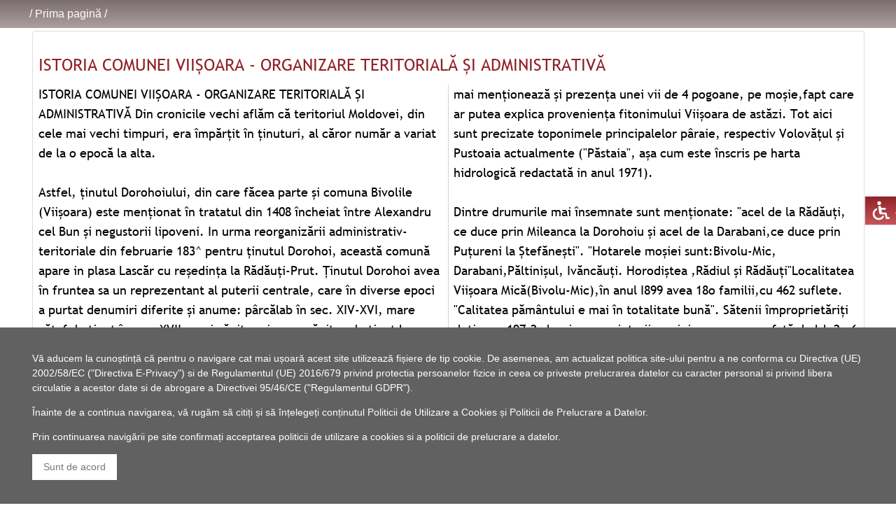

--- FILE ---
content_type: text/html; charset=utf-8
request_url: https://www.comuna-viisoara-botosani.ro/ari2_92-istoria_comunei_viioara_organizare_teritoriala_i_administrativa.html
body_size: 7014
content:



<!DOCTYPE html><html> <head>

        <title>ISTORIA COMUNEI VIIŞOARA - ORGANIZARE TERITORIALĂ ŞI ADMINISTRATIVĂ</title>
                <META NAME="viewport" content="width=device-width, initial-scale=1.0">
        <META NAME="revisit-after"  CONTENT ="1 days">
        <META http-equiv="Content-Type" CONTENT ="text/html; charset=UTF-8">
        <META http-equiv="Content-Language" CONTENT ="ro">
        <META NAME="description"    CONTENT ="">
        <META NAME="keywords"    CONTENT ="">
        <META NAME="language"       CONTENT ="ro">
        <META NAME="robots"         CONTENT ="all">
        <META NAME="Distribution"   CONTENT ="Global">
        <META NAME="Rating"         CONTENT ="General">
        <META NAME="author"         CONTENT ="Pancarpatica Invest">
        <META NAME="copyright"      CONTENT ="Pancarpatica Invest">
        <META NAME="rating"         CONTENT = "News">
        <META http-equiv="imagetoolbar" CONTENT = "yes">
        <META http-equiv="Pragma" CONTENT="no-cache">
        <META http-equiv="Expires" CONTENT="-1">
        <META charset="utf-8">


        <link rel="stylesheet" href="css/style.css">


        <link rel="stylesheet" href="css/style_colors.css">
        <link rel="stylesheet" href="css/style_fonts.css">
        <link rel="stylesheet" href="css/ari_clase_diverse.css">
        <style> html{font-size:16px;} </style><style> html{  -webkit-filter: grayscale(0); -moz-filter: grayscale(0); -ms-filter: grayscale(0); filter: grayscale(0); !important} </style><style> html{ a:link {text-decoration: none;} !important} </style><link rel="shortcut icon" href="imagini/site/favicon.ico" type="image/x-icon"></head> <body align="center"><div style="width:100%; position:fixed; bottom:0px; z-index: 5;"><div class="ari-container ari-padding-0 ari-dark-grey ari-medium" style="width:100%"><div class="ari-content ari-container" style="margin: 0px; margin:auto; padding:0px">        <script type="text/javascript">
        <!--
            function inchidere_mesaj(){
                var secunde=11000;
                var d = new Date();
                d.setTime(d.getTime() + (secunde*1000));
                var expires = "expires="+ d.toUTCString();
                document.cookie = "afisare=0;" + expires + ";path=/";           
           }
        -->
        </script>


        <div class="ari-panel ari-left-align ari-small">
             <p>Vă aducem la cunoștință că pentru o navigare cat mai ușoară acest site utilizează fișiere de tip cookie. De asemenea, am actualizat politica site-ului pentru a ne conforma cu Directiva (UE) 2002/58/EC ("Directiva E-Privacy") si de Regulamentul (UE) 2016/679 privind protectia persoanelor fizice in ceea ce priveste prelucrarea datelor cu caracter personal si privind libera circulatie a acestor date si de abrogare a Directivei 95/46/CE ("Regulamentul GDPR").</p>
             <p>Înainte de a continua navigarea, vă rugăm să citiți și să înțelegeți conținutul <a href="ari_politica_cookies.php">Politicii de Utilizare a Cookies</a> și <a href="ari_politica_gdpr.php">Politicii de Prelucrare a Datelor</a>.</p>
             <p>Prin continuarea navigării pe site confirmați acceptarea politicii de utilizare a cookies si a politicii de prelucrare a datelor.</p>
             <p><a href="" class="ari-button ari-small ari-ripple ari-text-gray ari-white" onclick="inchidere_mesaj()">Sunt de acord</a></p>
        </div></div></div></div>        <style>
            @media screen and (min-width:250px){
                #accesibilitate div {
                    position: fixed; 
                    top:20em; 
                    right: -8rem;
                    z-index: 22; 
                    transition: 0.3s;
                    cursor: pointer;
                    font-family:Arial,sans-serif;
                    width: 10.7rem;
                }
            }


            @media screen and (min-width:401px){
                #accesibilitate div {
                    position: fixed; 
                    top:20em; 
                    right: -7.8rem;
                    z-index: 22; 
                    transition: 0.3s;
                    cursor: pointer;
                    font-family:Arial,sans-serif;
                    width: 10.6rem;
                }
            }
            @media screen and (min-width:601px){
                #accesibilitate div {
                    position: fixed; 
                    top:20em; 
                    right: -7.8rem;
                    z-index: 22; 
                    transition: 0.3s;
                    cursor: pointer;
                    font-family:Arial,sans-serif;
                    width: 10.6rem;
                }
            }
            @media screen and (min-width:769px){
                #accesibilitate div {
                    position: fixed; 
                    top:20em; 
                    right: -7.7rem;
                    z-index: 22; 
                    transition: 0.3s;
                    cursor: pointer;
                    font-family:Arial,sans-serif;
                    width: 10.5rem;
                }
            }
            @media screen and (min-width:993px){
                #accesibilitate div {
                    position: fixed; 
                    top:20em; 
                    right: -7.7rem;
                    z-index: 22; 
                    transition: 0.3s;
                    cursor: pointer;
                    font-family:Arial,sans-serif;
                    width: 10.5rem;
                }
            }
            @media screen and (min-width:1201px){
                #accesibilitate div {
                    position: fixed; 
                    top:20em; 
                    right: -7.6rem;
                    z-index: 22; 
                    transition: 0.3s;
                    cursor: pointer;
                    font-family:Arial,sans-serif;
                    width: 10.4rem;
                }
            }
            @media screen and (min-width:1401px){
                #accesibilitate div {
                    position: fixed; 
                    top:20em; 
                    right: -9.2rem;
                    z-index: 22; 
                    transition: 0.3s;
                    cursor: pointer;
                    font-family:Arial,sans-serif;
                    width: 12rem;
                }
            }


        #accesibilitate div:hover {
            right: 0.3rem;
            font-family:Arial,sans-serif;
        }


        </style>
        <div id="accesibilitate" class="ari-block"><div class="ari-btn ari-left-align ari-right ari-ripple ari-padding-small ari-small ari-border-tiny ari-gradient-culoare-baza-grad-lin-vert ari-text-white" onclick="document.getElementById('modal_accesibilitate').style.display='block'"><img src="imagini/site/accesibilitate.svg" style="height:2rem;" id="accesibilitate1"><span class="ari-medium" id="accesibilitate11"> Accesibilitate </span></div></div><div id="modal_accesibilitate" class="ari-modal"><div class="ari-modal-content ari-card-4 ari-gradient-culoare-baza-grad-lin-vert ari-text-white"><header class="ari-container ari-padding-large ari-center"><span onclick="document.getElementById('modal_accesibilitate').style.display='none'" class="ari-button ari-xlarge ari-display-topright">&times;</span><span class="ari-xxlarge"><p>Accesibilitate</p></span></header><div class="ari-container ari-padding ari-center"><div  class="ari-panel ari-left-align ari-xlarge">Setare mărime fonturi</div><div class="tooltip" onclick="setCookie('setare_marime_font', 0, 365)"><a href="index.php"><div  class="ari-panel ari-left-align ari-medium"><img src="imagini/site/marime_font_mica.svg" style="height: 2rem; border: 0px; vertical-align: middle"><span> Font mic </span></div></a></div><div class="tooltip" onclick="setCookie('setare_marime_font', 1, 365)"><a href="index.php"><div  class="ari-panel ari-left-align ari-medium"><img src="imagini/site/marime_font_medie.svg" style="height: 2rem; border: 0px; vertical-align: middle"><span> Font normal </span></div></a></div><div class="tooltip" onclick="setCookie('setare_marime_font', 2, 365)"><a href="index.php"><div  class="ari-panel ari-left-align ari-medium"><img src="imagini/site/marime_font_mare.svg" style="height: 2rem; border: 0px; vertical-align: middle"><span> Font mare </span></div></a></div><div class="tooltip" onclick="setCookie('setare_alb_negru', 1, 365)"><a href="index.php"><div  class="ari-panel ari-left-align ari-medium"><img src="imagini/site/alb_negru.svg" style="height: 2rem; border: 0px; vertical-align: middle"><span> Alb - negru </span></div></a></div><div class="tooltip" onclick="setCookie('setare_inversare_culori', 1, 365)"><a href="index.php"><div  class="ari-panel ari-left-align ari-medium"><img src="imagini/site/inversare_culori.svg" style="height: 2rem; border: 0px; vertical-align: middle"><span> Inversează culorile </span></div></a></div><div class="tooltip" onclick="setCookie('setare_subliniere_linkuri', 1, 365)"><a href="index.php"><div  class="ari-panel ari-left-align ari-medium"><img src="imagini/site/font_subliniat.svg" style="height: 2rem; border: 0px; vertical-align: middle"><span> Subliniere linkuri </span></div></a></div><div class="tooltip" onclick="resetareAccesibilitate()"><a href="index.php"><div  class="ari-panel ari-left-align ari-medium"><img src="imagini/site/reset.svg" style="height: 2rem; border: 0px; vertical-align: middle"><span> Resetare </span></div></a></div>        <script>
            function setCookie(cname,cvalue,exdays) {
                var d=new Date();
                d.setTime(d.getTime()+(exdays*24*60*60*1000));
                var expires="expires="+ d.toUTCString();
                document.cookie = cname + "=" + cvalue + ";" + expires + ";path=/";
            }


            function resetareAccesibilitate() {
               setCookie("setare_marime_font", 1, 365);
               setCookie("setare_alb_negru", 0, 365);
               setCookie("setare_inversare_culori", 0, 365);
               setCookie("setare_subliniere_linkuri", 0, 365);
            }
        </script>
        </div><footer class="ari-container"><p></p></footer></div></div>        <script>
            let latime_ecran1 = screen.width;


            if(latime_ecran1>992 && latime_ecran1<=1400){
                document.getElementById("accesibilitate1").style.height = "2rem";
                var element_accesibilitate = document.getElementById("accesibilitate11");
                element_accesibilitate.classList.remove("ari-large");
                element_accesibilitate.classList.add("ari-small");
            }


            if(latime_ecran1>1400){
                document.getElementById("accesibilitate1").style.height = "2rem";
                var element_accesibilitate = document.getElementById("accesibilitate11");
                element_accesibilitate.classList.remove("ari-large");
                element_accesibilitate.style.fontSize="16px";
            }



        </script>


<button onclick="topFunction()" id="buttonTop" class="ari-btn ari-red ari-left-align ari-right ari-ripple ari-padding-small ari-medium ari-border-tiny ari-gradient-culoare-baza-grad-lin-vert ari-text-white" title="Prima linie"><img src="imagini/site/up.svg" style="width:1.5rem"></button><button onclick="bottomFunction()" id="buttonBottom" class="ari-btn ari-red ari-left-align ari-right ari-ripple ari-padding-small ari-medium ari-border-tiny ari-gradient-culoare-baza-grad-lin-vert ari-text-white" title="Ultima linie"><img src="imagini/site/down.svg" style="width:1.5rem"></button><div class="ari-block" style="padding-top:0px; padding-bottom:0.5rem;"><div style="margin:0px; padding:0px; min-height:50rem;"><section style="position: sticky; top:0; z-index:20;"><div class="ari-block ari-gradient-culoare-baza-grad-lin-vert" style="padding-top:0; padding-bottom:0;"><div class="ari-block ari-gradient-culoare-complementara-grad-lin-vert ari-text-white" ><div class="ari-block ari-content ari-medium ari-gradient-culoare-complementara-grad-lin-vert ari-text-white"><div class="ari-left-align ari-gradient-culoare-complementara-grad-lin-vert ari-text-white" style="width:100%; padding-left:0.3rem;  padding-top:0.5rem; padding-bottom:0.5rem;"> / <a href="index.html">Prima pagină</a> / </div></div></div></div></section><div class="ari-content ari-container"><div class="ari-container ari-sans-serif ari-left-align ari-large ari-border-tiny ari-round  ari-white ari-round" style="padding-left:0px; padding-right:0px; padding-top:1rem; padding-bottom:1rem;"><div class="ari-container"><h1 class="ari-xxlarge ari_font_titlu ari-white ari-culoare-baza-text" style="word-wrap: break-word;">ISTORIA COMUNEI VIIŞOARA - ORGANIZARE TERITORIALĂ ŞI ADMINISTRATIVĂ</h1>
            <style>
            .animatie{animation:fading 10s infinite}@keyframes fading{0%{opacity:0}50%{opacity:1}100%{opacity:1}}
            .imagineGalerie {display:none;}
            .imagine_h_lista_continut_integral:hover{opacity:0.7}
            .imagine_v_lista_continut_integral:hover{opacity:0.7}
            </style>
        <div class="ari-block"><div class="ari-newspaper"><p class="ari-sans-serif ari-large ari_font_continut ari-white" id="galerie_foto21350" style="word-wrap: break-word; display:inline">ISTORIA COMUNEI VIIŞOARA - ORGANIZARE TERITORIALĂ ŞI ADMINISTRATIVĂ Din cronicile vechi aflăm că teritoriul Moldovei, din cele mai vechi timpuri, era împărţit în ţinuturi, al căror număr a variat de la o epocă la alta.<br><br>Astfel, ţinutul Dorohoiului, din care făcea parte și comuna Bivolile (Viișoara) este menţionat în tratatul din 1408 încheiat între Alexandru cel Bun și negustorii lipoveni. In urma reorganizării administrativ-teritoriale din februarie 183^ pentru ţinutul Dorohoi, această comună apare in plasa Lascăr cu reședinţa la Rădăuţi-Prut. Ţinutul Dorohoi avea în fruntea sa un reprezentant al puterii centrale, care în diverse epoci a purtat denumiri diferite și anume: pârcălab în sec. XIV-XVI, mare vătaf de ţinut în sec. XVII, apoi căpitan și mare căpitan de ţinut la începutul sec .XVIII, ispravnic de ţinut in timpul aplicării Regulamentului Organic și apoi vel căpitan.<br><br>După organizarea administrativă din timpul lui AI .I. Cuza, ţinutul Dorohoi a fost denumit judeţ, având in fruntea sa un prefect. Stema judeţului Dorohoi era reprezentată printr-un rac, simbolizând bogăţia bălţilor și heleșteielor. Marele Dicţionar Geografic editat în anul 1899, menţionează localităţile Bivolu-Mare, care mai era denumită și Bivolul- Lăţescului, precum și Bivolu-Mic, cunoscută sub denumirile de Lipan și Spinoasa, ambele făcând parte din comuna Bivolile, plasa Prutul-de-jos, judeţul Dorohoi. In această monumentală lucrare geografică nu este menţionat satul Cuza Vodă. In anul 1899, localitatea Viișoara Mare (Bivolu-Mare) avea o populaţie "de 200 familii și 800 suflete".<br><br>Așezările sătenilor "sunt mai mult bune: unele au livezi, altele grădini". Biserica cu hramul Sf. Mihail și Gavril era deservită de un preot, doi cântăreţi și un pălămar, era mică, construită din lemn și tencuită, fără a se ști de cine și când a fost făcută."Scoală, cu un învăţător și 32 elevi, are un local bun făcut de comună". "Calitatea pământului este mai în total bună".<br><br>Sătenii împroprietăriţi aveau o suprafaţă de 597,75 ha, iar proprietarii de moșii deţineau 2.846,25 ha. Pe întreaga moșie existau 7 iazuri, dintre care, cel mai mare era iazul iui Boldur, cu o suprafaţă de 8,63 ha,"cu pești frumoși și raci buni". Marele Dicţionar Geografic din 1899 mai menţionează și prezenţa unei vii de 4 pogoane, pe moșie,fapt care ar putea explica provenienţa fitonimului Viișoara de astăzi. Tot aici sunt precizate toponimele principalelor pâraie, respectiv Volovăţul și Pustoaia actualmente ("Păstaia", așa cum este înscris pe harta hidrologică redactată in anul 1971).<br><br>Dintre drumurile mai însemnate sunt menţionate: "acel de la Rădăuţi, ce duce prin Mileanca la Dorohoiu și acel de la Darabani,ce duce prin Puţureni la Ștefănești". "Hotarele moșiei sunt:Bivolu-Mic, Darabani,Păltinișul, Ivăncăuţi. Horodiștea ,Rădiul și Rădăuţi"Localitatea Viișoara Mică(Bivolu-Mic),în anul I899 avea 18o familii,cu 462 suflete. "Calitatea pământului e mai în totalitate bună". Sătenii împroprietăriţi deţineau 197,2&gt; ha, iar proprietarii moșiei aveau o suprafaţă de l.lo2,&gt;6 ha. Mai este menţionat un iaz de mică întindere și principalele pâraie, Volovăţul și Pustoaia. Principalele drumuri menţionate în această însemnată lucrare sunt:" acel de la Mioreni la Mileanca și acel de la Bivolu-Mare la Coţușca". "hotarele Bivolu-Mare,Coţușca și Mioreni".<br><br>In urma reformei administrative din anul 195o, când ia fiinţă regiunea Botoșani, comuna Viișoara a fost subordonată raionului Dorohoi. La reorganizarea administrativă din anul 1968, când se constituie actualul judeţ Botoșani, cununa Viișoara a fost subordonată acestuia. Mărimea, medie a satelor componente ale comunei Viișoara, de aproximativ 1350 locuitori, este comparabilă cu cea a localităţilor din raza judeţului Botoșani, de 1346 locuitori și evident mai mare decât cea pe ţară, de circa 900. Toate satele componente ale comunei au un caracter agricol, celelalte activităţi fiind nesemnificative. Dacă în trecut casele erau construite din nuiele împletite și lipite cu lut amestecat cu paie, în prezent ele sunt structurate în mod preponderent pe cărămida arsă sau uscată la soare și, uneori, dispuse pe două nivele. In urma elaborării studiului de sistematizare teritorială din anul 1971,în scopul extinderii suprafeţelor cultivate, s-a preconizat dezafectarea treptată a localităţii Cuza Vodă, intenţie care n-a mai putut fi materializată.<br><br>Reședinţa de comună prezintă un centru civic deja conturat prin clădirile primăriei,școlii,magazinelor etc.,dar modernizarea localităţii decurge încă lent. In privinţa realizării sistemului de alimentare cu apă sunt necesare încă eforturi susţinute pentru optimizarea celui actual.</p></div></div><div class="ari-container ari-center" style="width:100%;"><span class="galerie-foto1350 ari-button ari-text-grey ari-padding-0 ari-margin-right-tiny" onclick="currentDiv1350(1)" style="cursor:pointer; font-size:0.8rem;">◉</span><span class="galerie-foto1350 ari-button ari-text-grey ari-padding-0 ari-margin-right-tiny" onclick="currentDiv1350(2)" style="cursor:pointer; font-size:0.8rem;">◉</span><span class="galerie-foto1350 ari-button ari-text-grey ari-padding-0 ari-margin-right-tiny" onclick="currentDiv1350(3)" style="cursor:pointer; font-size:0.8rem;">◉</span><span class="galerie-foto1350 ari-button ari-text-grey ari-padding-0 ari-margin-right-tiny" onclick="currentDiv1350(4)" style="cursor:pointer; font-size:0.8rem;">◉</span></div><div class="ari-block"><div class="ari-container ari-section" style="width:10%; float:left; margin:auto"><button class="ari-button ari-gradient-culoare-fundal-imagine ari-left ari-xlarge ari-padding-small" style="width:2rem;" onclick="plusDivs1350(-1)">❮</button></div><div class="ari-center ari-container ari-section" style="width:80%; float:left;"><div class="ari-block ari-center ari-padding-large imagineGalerie1350"><img src="ari_afisare_imagine.php?image=106"  class="ari-border-tiny ari-culoare-bordura-fundal-imagine ari-gradient-culoare-fundal-imagine ari-round-small ari-image ari-padding-small ari-margin-0 ari-center" style="height:25rem; cursor:pointer; object-fit: cover; object-position: 50% 25%;" alt="Bivol, 1906 - Nunta lui Haralamb Gradinaru" onclick="document.getElementById('imagine_mare01350').style.display='block'"><div id="imagine_mare01350" class="ari-modal" style="z-index:22" onclick="document.getElementById('imagine_mare01350').style.display='none'"><div class="ari-modal-content ari-card-4 ari-medium ari-center ari-padding" style="width: 80vw;"><img src="ari_afisare_imagine.php?image=106" class="ari-border-tiny ari-culoare-bordura-fundal-imagine ari-gradient-culoare-fundal-imagine" style="max-width: 100%;" alt="Bivol, 1906 - Nunta lui Haralamb Gradinaru"></div></div><div class="ari-container ari-medium ari-padding ari-left-align ari_font_descriere_imagine">Bivol, 1906 - Nunta lui Haralamb Gradinaru</div></div><div class="ari-block ari-center ari-padding-large imagineGalerie1350"><img src="ari_afisare_imagine.php?image=135"  class="ari-border-tiny ari-culoare-bordura-fundal-imagine ari-gradient-culoare-fundal-imagine ari-round-small ari-image ari-padding-small ari-margin-0 ari-center" style="height:25rem; cursor:pointer; object-fit: cover; object-position: 50% 25%;" alt="Bivo, 1906 - La desfacat porumb" onclick="document.getElementById('imagine_mare11350').style.display='block'"><div id="imagine_mare11350" class="ari-modal" style="z-index:22" onclick="document.getElementById('imagine_mare11350').style.display='none'"><div class="ari-modal-content ari-card-4 ari-medium ari-center ari-padding" style="width: 80vw;"><img src="ari_afisare_imagine.php?image=135" class="ari-border-tiny ari-culoare-bordura-fundal-imagine ari-gradient-culoare-fundal-imagine" style="max-width: 100%;" alt="Bivo, 1906 - La desfacat porumb"></div></div><div class="ari-container ari-medium ari-padding ari-left-align ari_font_descriere_imagine">Bivo, 1906 - La desfacat porumb</div></div><div class="ari-block ari-center ari-padding-large imagineGalerie1350"><img src="ari_afisare_imagine.php?image=164"  class="ari-border-tiny ari-culoare-bordura-fundal-imagine ari-gradient-culoare-fundal-imagine ari-round-small ari-image ari-padding-small ari-margin-0 ari-center" style="height:25rem; cursor:pointer; object-fit: cover; object-position: 50% 25%;" alt="Bivol, 1906 - La cosere" onclick="document.getElementById('imagine_mare21350').style.display='block'"><div id="imagine_mare21350" class="ari-modal" style="z-index:22" onclick="document.getElementById('imagine_mare21350').style.display='none'"><div class="ari-modal-content ari-card-4 ari-medium ari-center ari-padding" style="width: 80vw;"><img src="ari_afisare_imagine.php?image=164" class="ari-border-tiny ari-culoare-bordura-fundal-imagine ari-gradient-culoare-fundal-imagine" style="max-width: 100%;" alt="Bivol, 1906 - La cosere"></div></div><div class="ari-container ari-medium ari-padding ari-left-align ari_font_descriere_imagine">Bivol, 1906 - La cosere</div></div><div class="ari-block ari-center ari-padding-large imagineGalerie1350"><img src="ari_afisare_imagine.php?image=193"  class="ari-border-tiny ari-culoare-bordura-fundal-imagine ari-gradient-culoare-fundal-imagine ari-round-small ari-image ari-padding-small ari-margin-0 ari-center" style="height:25rem; cursor:pointer; object-fit: cover; object-position: 50% 25%;" alt="Bivol, 1906 - La semanat" onclick="document.getElementById('imagine_mare31350').style.display='block'"><div id="imagine_mare31350" class="ari-modal" style="z-index:22" onclick="document.getElementById('imagine_mare31350').style.display='none'"><div class="ari-modal-content ari-card-4 ari-medium ari-center ari-padding" style="width: 80vw;"><img src="ari_afisare_imagine.php?image=193" class="ari-border-tiny ari-culoare-bordura-fundal-imagine ari-gradient-culoare-fundal-imagine" style="max-width: 100%;" alt="Bivol, 1906 - La semanat"></div></div><div class="ari-container ari-medium ari-padding ari-left-align ari_font_descriere_imagine">Bivol, 1906 - La semanat</div></div></div><div class="ari-center ari-container ari-section" style="width:10%; float:left; margin:auto"><button class="ari-button ari-gradient-culoare-fundal-imagine ari-right ari-xlarge ari-padding-small" style="width:2rem;" onclick="plusDivs1350(1)">❯</button></div></div><div class="ari-container ari-margin-top-0 ari-margin-bottom-0 ari-right-align" style="width:100%; height:4rem;"><iframe src="ari_afisare_parametri_iframe_continut_integral.php?u=36&v=351&x=62&y=385&z=1097&w=32&c1=102&c2=146&c3=79&c4=60&q=1350" style="float:left; width:100%; height:100%; border-style:none;"></iframe></div></div><script>
                 var slideIndex = 1;
                 showDivs1350(slideIndex);

                 function plusDivs1350(n) {
                     showDivs1350(slideIndex += n);
                 }

                 function currentDiv1350(n) {
                     showDivs1350(slideIndex = n);
                 }

                 function showDivs1350(n) {
                     var i;
                     var x = document.getElementsByClassName("imagineGalerie1350");
                     var dots = document.getElementsByClassName("galerie-foto1350");
                     if (n > x.length) {slideIndex = 1}
                     if (n < 1) {slideIndex = x.length}
                     for (i = 0; i < x.length; i++) {
                         x[i].style.display = "none";  
                     }

                     for (i = 0; i < dots.length; i++) {
                         dots[i].className = dots[i].className.replace(" ari-gradient-culoare-fundal-imagine", "");
                     }
                     x[slideIndex-1].style.display = "block";  
                     dots[slideIndex-1].className += " ari-gradient-culoare-fundal-imagine";
                }
            </script></div></div></div></div><div class="ari-block ari-gradient-culoare-baza-grad-lin-vert ari-text-white" style="padding-top:0.5rem; padding-bottom:0.5rem;"><div class="ari-container "><div class="ari-content"><div class="ari-row " style="display:flex; flex-wrap: wrap;"><div class="ari-container ari-quarter ari-margin-0 ari-padding-0" style="min-width:240px;"><!-- --><div class="ari-container ari-sans-serif ari-left-align ari-large " style="padding-left:0px; padding-right:0px; padding-top:1rem; padding-bottom:1rem;"><div class="ari-container ari-medium ari-sans-serif ari-font-continut"><div class="ari-block"><strong>Denumire</strong>: Comuna Viișoara</div><div class="ari-block"><strong>Cod SIRUTA</strong>: 39658</div><div class="ari-block"><strong>Cod poștal</strong>: 717455</div><div class="ari-block"><strong>Localitate</strong>: Viișoara</div><div class="ari-block"><strong>Județ</strong>: Botoșani</div><div class="ari-block"><strong>Telefon</strong>: 0231 549.910</div><div class="ari-block"><strong>Email</strong>: primariaviisoara_bt@yahoo.com</div><div class="ari-block"><strong>Web</strong>: www.comuna-viisoara-botosani.ro</div></div></div><!-- --></div><div class="ari-container ari-quarter ari-margin-0 ari-padding-0" style="min-width:240px;"><!-- --><!-- --></div><div class="ari-container ari-quarter ari-margin-0 ari-padding-0" style="min-width:240px;"><!-- --><!-- --></div><div class="ari-container ari-quarter ari-margin-0 ari-padding-0" style="min-width:240px;"><!-- --><!-- --></div></div></div></div><div class="ari-container "><div class="ari-content"><div class="ari-row "><div class="ari-container ari-margin-0 ari-padding-0"><!-- --><div class="ari-container ari-sans-serif ari-left-align ari-large " style="padding-left:0px; padding-right:0px; padding-top:1rem; padding-bottom:1rem;"><div class="ari-container"><hr class="ari-border-orange" style="border-style:solid; height:1px; vertical-align:middle; width:100%"></div></div><!-- --></div></div></div></div><div class="ari-container "><div class="ari-content"><div class="ari-row "><div class="ari-container ari-margin-0 ari-padding-0"><!-- --><div class="ari-container ari-sans-serif ari-left-align ari-large " style="padding-left:0px; padding-right:0px; padding-top:1rem; padding-bottom:1rem;"><div class="ari-container ari-bar container_footer_bara_butoane_imagine "><a href="https://european-union.europa.eu/index_ro" class="ari-button ari-bar-item "><img src="ari_afisare_imagine_mica.php?image=48" class="ari-border-tiny ari-culoare-bordura-fundal-imagine ari-gradient-culoare-fundal-imagine" style="height:5rem; object-fit: cover; object-position: 50% 25%;"></a><a href="https://www.gov.ro/" class="ari-button ari-bar-item "><img src="ari_afisare_imagine_mica.php?image=77" class="ari-border-tiny ari-culoare-bordura-fundal-imagine ari-gradient-culoare-fundal-imagine" style="height:5rem; object-fit: cover; object-position: 50% 25%;"></a><a href="https://www.fonduri-ue.ro/" class="ari-button ari-bar-item "><img src="ari_afisare_imagine_mica.php?image=106" class="ari-border-tiny ari-culoare-bordura-fundal-imagine ari-gradient-culoare-fundal-imagine" style="height:5rem; object-fit: cover; object-position: 50% 25%;"></a><a href="https://www.sts.ro/ro/despre-112" class="ari-button ari-bar-item "><img src="ari_afisare_imagine_mica.php?image=135" class="ari-border-tiny ari-culoare-bordura-fundal-imagine ari-gradient-culoare-fundal-imagine" style="height:5rem; object-fit: cover; object-position: 50% 25%;"></a></div></div><!-- --></div></div></div></div><div class="ari-container "><div class="ari-content"><div class="ari-row "><div class="ari-container ari-margin-0 ari-padding-0"><!-- --><div class="ari-container ari-sans-serif ari-left-align ari-large " style="padding-left:0px; padding-right:0px; padding-top:1rem; padding-bottom:1rem;"><div class="ari-container"><hr class="ari-border-orange" style="border-style:solid; height:1px; vertical-align:middle; width:100%"></div></div><!-- --></div></div></div></div><div class="ari-container "><div class="ari-content"><div class="ari-row "><div class="ari-container ari-margin-0 ari-padding-0"><!-- --><div class="ari-container ari-sans-serif ari-left-align ari-large " style="padding-left:0px; padding-right:0px; padding-top:1rem; padding-bottom:1rem;"><div class="ari-container ari-center  ari-medium"><i>© 2010 - <a href="http://www.pancarpatica.ro"  target="_blank">Powered by Pancarpatica Invest</a> | <a href="ari_tos.php"  target="_blank">Termeni de utilizare</a></i></div></div><!-- --></div></div></div></div></div>    <script>


    let buttonTop = document.getElementById("buttonTop");


    // When the user scrolls down 20px from the top of the document, show the button
    window.onscroll = function() {scrollFunction()};


    function scrollFunction() {
        if (document.body.scrollTop > 20 || document.documentElement.scrollTop > 20) {
            buttonTop.style.display = "block";
        } else {
            buttonTop.style.display = "none";
        }


        if (window.innerHeight - window.pageYOffset > 20) {
            buttonBottom.style.display = "block";
        } else {
            buttonBottom.style.display = "block";
        }


    }


    function topFunction() {
        document.body.scrollTop = 0;
        document.documentElement.scrollTop = 0;
    }


    function bottomFunction() {
        window.scrollTo(0,document.body.scrollHeight);
    }
    </script>
    </body> </html>

--- FILE ---
content_type: text/html; charset=utf-8
request_url: https://www.comuna-viisoara-botosani.ro/ari_afisare_parametri_iframe_continut_integral.php?u=36&v=351&x=62&y=385&z=1097&w=32&c1=102&c2=146&c3=79&c4=60&q=1350
body_size: 250
content:
    <!DOCTYPE html>  
    <html manifest="pancarpa.appcache"> <head>

    <META NAME="viewport" content="width=device-width, initial-scale=1.0">
    <META NAME="revisit-after"  CONTENT ="1 days">
    <META http-equiv="Content-Type" CONTENT ="text/html; charset=UTF-8">
    <META http-equiv="imagetoolbar" CONTENT = "yes">
    <META http-equiv="Pragma" CONTENT="no-cache">
    <META http-equiv="Expires" CONTENT="-1">
    <META charset="utf-8">
    <link rel="stylesheet" href="css/style.css">

    <link rel="stylesheet" href="css/style_colors.css">
    <link rel="stylesheet" href="css/style_fonts.css">
    <link rel="stylesheet" href="css/ari_clase_diverse.css">
    </head> <body align="center"><span style="float: right;"><span class="ari_font_vizualizari ari-tiny-light" style="float: right;"><strong> Vizualizări: </strong>3097</span><br><span class="ari_font_vizualizari ari-tiny-light" style="float: right;"><strong>Data: </strong>18-06-2017 21:00 </span></span></body> </html>

--- FILE ---
content_type: text/css
request_url: https://www.comuna-viisoara-botosani.ro/css/style_colors.css
body_size: 2286
content:

/* Culori fundal */
.ari-amber{color:#000!important;background-color:#ffc107!important}
.ari-hover-amber:hover{color:#000!important;background-color:#ffc107!important}
.ari-aqua{color:#000!important;background-color:#00ffff!important}
.ari-hover-aqua:hover{color:#000!important;background-color:#00ffff!important}
.ari-blue{color:#fff!important;background-color:#2196F3!important}
.ari-hover-blue:hover{color:#fff!important;background-color:#2196F3!important}
.ari-light-blue{color:#000!important;background-color:#87CEEB!important}
.ari-hover-light-blue:hover{color:#000!important;background-color:#87CEEB!important}
.ari-brown{color:#fff!important;background-color:#795548!important}
.ari-hover-brown:hover{color:#fff!important;background-color:#795548!important}
.ari-cyan{color:#000!important;background-color:#00bcd4!important}
.ari-hover-cyan:hover{color:#000!important;background-color:#00bcd4!important}
.ari-blue-grey{color:#fff!important;background-color:#607d8b!important}
.ari-hover-blue-grey:hover{color:#fff!important;background-color:#607d8b!important}
.ari-blue-gray{color:#fff!important;background-color:#607d8b!important}
.ari-hover-blue-gray:hover{color:#fff!important;background-color:#607d8b!important}
.ari-green{color:#fff!important;background-color:#077e0c!important}
.ari-hover-green:hover{color:#fff!important;background-color:#077e0c!important}
.ari-light-green{color:#000!important;background-color:#8bc34a!important}
.ari-hover-light-green:hover{color:#000!important;background-color:#8bc34a!important}
.ari-indigo{color:#fff!important;background-color:#3f51b5!important}
.ari-hover-indigo:hover{color:#fff!important;background-color:#3f51b5!important}
.ari-khaki{color:#000!important;background-color:#f0e68c!important}
.ari-hover-khaki:hover{color:#000!important;background-color:#f0e68c!important}
.ari-lime{color:#000!important;background-color:#cddc39!important}
.ari-hover-lime:hover{color:#000!important;background-color:#cddc39!important}
.ari-orange{color:#000!important;background-color:#ff9800!important}
.ari-hover-orange:hover{color:#000!important;background-color:#ff9800!important}
.ari-deep-orange{color:#fff!important;background-color:#ff5722!important}
.ari-hover-deep-orange:hover{color:#fff!important;background-color:#ff5722!important}
.ari-pink{color:#fff!important;background-color:#e91e63!important}
.ari-hover-pink:hover{color:#fff!important;background-color:#e91e63!important}
.ari-purple{color:#fff!important;background-color:#9c27b0!important}
.ari-hover-purple:hover{color:#fff!important;background-color:#9c27b0!important}
.ari-deep-purple{color:#fff!important;background-color:#673ab7!important}
.ari-hover-deep-purple:hover{color:#fff!important;background-color:#673ab7!important}
.ari-red{color:#fff!important;background-color:#f44336!important}
.ari-hover-red:hover{color:#fff!important;background-color:#f44336!important}
.ari-sand{color:#000!important;background-color:#fdf5e6!important}
.ari-hover-sand:hover{color:#000!important;background-color:#fdf5e6!important}
.ari-teal{color:#fff!important;background-color:#009688!important}
.ari-hover-teal:hover{color:#fff!important;background-color:#009688!important}
.ari-yellow{color:#000!important;background-color:#ffeb3b!important}
.ari-hover-yellow:hover{color:#000!important;background-color:#ffeb3b!important}
.ari-white{color:#000!important;background-color:#fff!important}
.ari-hover-white:hover{color:#000!important;background-color:#fff!important}
.ari-black{color:#fff!important;background-color:#000!important}
.ari-hover-black:hover{color:#fff!important;background-color:#000!important}
.ari-grey{color:#000!important;background-color:#58595b!important}
.ari-hover-grey:hover{color:#000!important;background-color:#58595b!important}
.ari-gray{color:#000!important;background-color:#58595b!important}
.ari-hover-gray:hover{color:#000!important;background-color:#58595b!important}
.ari-light-grey{color:#000!important;background-color:#d1d3d4!important}
.ari-hover-light-grey:hover{color:#000!important;background-color:#d1d3d4!important}
.ari-light-gray{color:#000!important;background-color:#d1d3d4!important}
.ari-hover-light-gray:hover{color:#000!important;background-color:#d1d3d4!important}
.ari-dark-grey{color:#fff!important;background-color:#616161!important}
.ari-hover-dark-grey:hover{color:#fff!important;background-color:#616161!important}
.ari-dark-gray{color:#fff!important;background-color:#616161!important}
.ari-hover-dark-gray:hover{color:#fff!important;background-color:#616161!important}
.ari-pale-red{color:#000!important;background-color:#ffdddd!important}
.ari-hover-pale-red:hover{color:#000!important;background-color:#ffdddd!important}
.ari-pale-green{color:#000!important;background-color:#ddffdd!important}
.ari-hover-pale-green:hover{color:#000!important;background-color:#ddffdd!important}
.ari-pale-yellow{color:#000!important;background-color:#ffffcc!important}
.ari-hover-pale-yellow:hover{color:#000!important;background-color:#ffffcc!important}
.ari-pale-blue{color:#000!important;background-color:#ddffff!important}
.ari-hover-pale-blue:hover{color:#000!important;background-color:#ddffff!important}

.ari-culoare-baza{background-color:#912228!important}
.ari-culoare-baza:hover{background-color:#912228!important}
.ari-culoare-complementara{background-color:#7b6e6f!important}
.ari-culoare-complementara:hover{background-color:#7b6e6f!important}

.ari-culoare-fundal-imagine{background-color:#f7f7f7!important}
.ari-culoare-fundal-imagine:hover{background-color:#fafafa!important}




/* Culori fundal */
.ari-text-amber{color:#ffc107!important}
.ari-hover-text-amber:hover{color:#ffc107!important}
.ari-text-aqua{color:#00ffff!important}
.ari-hover-text-aqua:hover{color:#00ffff!important}
.ari-text-blue{color:#2196F3!important}
.ari-hover-text-blue:hover{color:#2196F3!important}
.ari-text-light-blue{color:#87CEEB!important}
.ari-hover-text-light-blue:hover{color:#87CEEB!important}
.ari-text-brown{color:#795548!important}
.ari-hover-text-brown:hover{color:#795548!important}
.ari-text-cyan{color:#00bcd4!important}
.ari-hover-text-cyan:hover{color:#00bcd4!important}
.ari-text-blue-grey{color:#607d8b!important}
.ari-hover-text-blue-grey:hover{color:#607d8b!important}
.ari-text-blue-gray{color:#607d8b!important}
.ari-hover-text-blue-gray:hover{color:#607d8b!important}
.ari-text-green{color:#077e0c!important}
.ari-hover-text-green:hover{color:#077e0c!important}
.ari-text-light-green{color:#8bc34a!important}
.ari-hover-text-light-green:hover{color:#8bc34a!important}
.ari-text-indigo{color:#3f51b5!important}
.ari-hover-text-indigo:hover{color:#3f51b5!important}
.ari-text-khaki{color:#b4aa50!important}
.ari-hover-text-khaki:hover{color:#b4aa50!important}
.ari-text-lime{color:#cddc39!important}
.ari-hover-text-lime:hover{color:#cddc39!important}
.ari-text-orange{color:#ff9800!important}
.ari-hover-text-orange:hover{color:#ff9800!important}
.ari-text-deep-orange{color:#ff5722!important}
.ari-hover-text-deep-orange:hover{color:#ff5722!important}
.ari-text-pink{color:#e91e63!important}
.ari-hover-text-pink:hover{color:#e91e63!important}
.ari-text-purple{color:#9c27b0!important}
.ari-hover-text-purple:hover{color:#9c27b0!important}
.ari-text-deep-purple{color:#673ab7!important}
.ari-hover-text-deep-purple:hover{color:#673ab7!important}
.ari-text-red{color:#f44336!important}
.ari-hover-text-red:hover{color:#f44336!important}
.ari-text-sand{color:#fdf5e6!important}
.ari-hover-text-sand:hover{color:#fdf5e6!important}
.ari-text-teal{color:#009688!important}
.ari-hover-text-teal:hover{color:#009688!important}
.ari-text-yellow{color:#d2be0e!important}
.ari-hover-text-yellow:hover{color:#d2be0e!important}
.ari-text-white{color:#fff!important}
.ari-hover-text-white:hover{color:#fff!important}
.ari-text-black{color:#000!important}
.ari-hover-text-black:hover{color:#000!important}
.ari-text-grey{color:#757575!important}
.ari-hover-text-grey:hover{color:#757575!important}
.ari-text-gray{color:#757575!important}
.ari-hover-text-gray:hover{color:#757575!important}
.ari-text-light-grey{color:#d1d3d4!important}
.ari-hover-text-light-grey:hover{color:#d1d3d4!important}
.ari-text-light-gray{color:#d1d3d4!important}
.ari-hover-text-light-gray:hover{color:#d1d3d4!important}
.ari-text-dark-grey{color:#3a3a3a!important}
.ari-hover-text-dark-grey:hover{color:#3a3a3a!important}
.ari-text-dark-gray{color:#3a3a3a!important}
.ari-hover-text-dark-gray:hover{color:#3a3a3a!important}

.ari-culoare-baza-text{color:#912228!important}
.ari-culoare-baza-text:hover{color:#912228!important}
.ari-culoare-complementara-text{color:#7b6e6f!important}
.ari-culoare-complementara-text:hover{color:#7b6e6f!important}


/* Culori bordura */
.ari-border-amber{border-color:#ffc107!important}
.ari-hover-border-amber:hover{border-color:#ffc107!important}
.ari-border-aqua{border-color:#00ffff!important}
.ari-hover-border-aqua:hover{border-color:#00ffff!important}
.ari-border-blue{border-color:#2196F3!important}
.ari-hover-border-blue:hover{border-color:#2196F3!important}
.ari-border-light-blue{border-color:#87CEEB!important}
.ari-hover-border-light-blue:hover{border-color:#87CEEB!important}
.ari-border-brown{border-color:#795548!important}
.ari-hover-border-brown:hover{border-color:#795548!important}
.ari-border-cyan{border-color:#00bcd4!important}
.ari-hover-border-cyan:hover{border-color:#00bcd4!important}
.ari-border-blue-grey{border-color:#607d8b!important}
.ari-hover-border-blue-grey:hover{border-color:#607d8b!important}
.ari-border-blue-gray{border-color:#607d8b!important}
.ari-hover-border-blue-gray:hover{border-color:#607d8b!important}
.ari-border-green{border-color:#077e0c!important}
.ari-hover-border-green:hover{border-color:#077e0c!important}
.ari-border-light-green{border-color:#8bc34a!important}
.ari-hover-border-light-green:hover{border-color:#8bc34a!important}
.ari-border-indigo{border-color:#3f51b5!important}
.ari-hover-border-indigo:hover{border-color:#3f51b5!important}
.ari-border-khaki{border-color:#f0e68c!important}
.ari-hover-border-khaki:hover{border-color:#f0e68c!important}
.ari-border-lime{border-color:#cddc39!important}
.ari-hover-border-lime:hover{border-color:#cddc39!important}
.ari-border-orange{border-color:#ff9800!important}
.ari-hover-border-orange:hover{border-color:#ff9800!important}
.ari-border-deep-orange{border-color:#ff5722!important}
.ari-hover-border-deep-orange:hover{border-color:#ff5722!important}
.ari-border-pink{border-color:#e91e63!important}
.ari-hover-border-pink:hover{border-color:#e91e63!important}
.ari-border-purple{border-color:#9c27b0!important}
.ari-hover-border-purple:hover{border-color:#9c27b0!important}
.ari-border-deep-purple{border-color:#673ab7!important}
.ari-hover-border-deep-purple:hover{border-color:#673ab7!important}
.ari-border-red{border-color:#f44336!important}
.ari-hover-border-red:hover{border-color:#f44336!important}
.ari-border-sand{border-color:#fdf5e6!important}
.ari-hover-border-sand:hover{border-color:#fdf5e6!important}
.ari-border-teal{border-color:#009688!important}
.ari-hover-border-teal:hover{border-color:#009688!important}
.ari-border-yellow{border-color:#ffeb3b!important}
.ari-hover-border-yellow:hover{border-color:#ffeb3b!important}
.ari-border-white{border-color:#fff!important}
.ari-hover-border-white:hover{border-color:#fff!important}
.ari-border-black{border-color:#000!important}
.ari-hover-border-black:hover{border-color:#000!important}
.ari-border-grey{border-color:#58595b!important}
.ari-hover-border-grey:hover{border-color:#58595b!important}
.ari-border-gray{border-color:#58595b!important}
.ari-hover-border-gray:hover{border-color:#58595b!important}
.ari-border-light-grey{border-color:#d1d3d4!important}
.ari-hover-border-light-grey:hover{border-color:#d1d3d4!important}
.ari-border-light-gray{border-color:#d1d3d4!important}
.ari-hover-border-light-gray:hover{border-color:#d1d3d4!important}
.ari-border-dark-grey{border-color:#616161!important}
.ari-hover-border-dark-grey:hover{border-color:#616161!important}
.ari-border-dark-gray{border-color:#616161!important}
.ari-hover-border-dark-gray:hover{border-color:#616161!important}
.ari-border-pale-red{border-color:#ffe7e7!important}
.ari-hover-border-pale-red:hover{border-color:#ffe7e7!important}
.ari-border-pale-green{border-color:#e7ffe7!important}
.ari-hover-border-pale-green:hover{border-color:#e7ffe7!important}
.ari-border-pale-yellow{border-color:#ffffcc!important}
.ari-hover-border-pale-yellow:hover{border-color:#ffffcc!important}
.ari-border-pale-blue{border-color:#e7ffff!important}
.ari-hover-border-pale-blue:hover{border-color:#e7ffff!important}

.ari-culoare-baza-bordura{border-color:#912228!important}
.ari-culoare-baza-bordura:hover{border-color:#912228!important}
.ari-culoare-complementara-bordura{border-color:#7b6e6f!important}
.ari-culoare-complementara-bordura:hover{border-color:#7b6e6f!important}

.ari-culoare-bordura-fundal-imagine{border-color:#d1d3d4!important}
.ari-culoare-bordura-fundal-imagine:hover{border-color:#d1d3d4!important}


/* Gradient liniar vertical */

.ari-amber-grad-lin-vert{background-image: linear-gradient(to bottom, #9E7700, #ffc107);!important}
.ari-hover-amber-grad-lin-vert:hover{background-image: linear-gradient(to bottom, #9E7700, #ffc107);!important}

.ari-aqua-grad-lin-vert{background-image: linear-gradient(to bottom, #00B6B6, #00ffff);!important}
.ari-hover-aqua-grad-lin-vert:hover{background-image: linear-gradient(to bottom, #00B6B6, #00ffff);!important}

.ari-blue-grad-lin-vert{background-image: linear-gradient(to bottom, #294C5D, #607d8b);!important}
.ari-hover-blue-grad-lin-vert:hover{background-image: linear-gradient(to bottom, #294C5D, #607d8b);!important}

.ari-light-blue-grad-lin-vert{background-image: linear-gradient(to bottom, #3C98BF, #87CEEB);!important}
.ari-hover-light-blue-grad-lin-vert:hover{background-image: linear-gradient(to bottom, #3C98BF, #87CEEB);!important}

.ari-brown-grad-lin-vert{background-image: linear-gradient(to bottom, #4E2415, #795548);!important}
.ari-hover-brown-grad-lin-vert:hover{background-image: linear-gradient(to bottom, #4E2415, #795548);!important}

.ari-cyan-grad-lin-vert{background-image: linear-gradient(to bottom, #006775, #00bcd4);!important}
.ari-hover-cyan-grad-lin-vert:hover{background-image: linear-gradient(to bottom, #006775, #00bcd4);!important}

.ari-blue-grey-grad-lin-vert{background-image: linear-gradient(to bottom, #294C5D, #607d8b);!important}
.ari-hover-blue-grey-grad-lin-vert:hover{background-image: linear-gradient(to bottom, #294C5D, #607d8b);!important}

.ari-blue-gray-grad-lin-vert{background-image: linear-gradient(to bottom, #294C5D, #607d8b);!important}
.ari-hover-blue-gray-grad-lin-vert:hover{background-image: linear-gradient(to bottom, #294C5D, #607d8b);!important}

.ari-green-grad-lin-vert{background-image: linear-gradient(to bottom, #15781B, #077e0c);!important}
.ari-hover-green-grad-lin-vert:hover{background-image: linear-gradient(to bottom, #15781B, #077e0c);!important}

.ari-light-green-grad-lin-vert{background-image: linear-gradient(to bottom, #4F8511, #8bc34a);!important}
.ari-hover-light-green-grad-lin-vert:hover{background-image: linear-gradient(to bottom, #4F8511, #8bc34a);!important}

.ari-indigo-grad-lin-vert{background-image: linear-gradient(to bottom, #132584, #3f51b5);!important}
.ari-hover-indigo-grad-lin-vert:hover{background-image: linear-gradient(to bottom, #132584, #3f51b5);!important}

.ari-khaki-grad-lin-vert{background-image: linear-gradient(to bottom, #9E922A, #f0e68c);!important}
.ari-hover-khaki-grad-lin-vert:hover{background-image: linear-gradient(to bottom, #9E922A, #f0e68c);!important}

.ari-lime-grad-lin-vert{background-image: linear-gradient(to bottom, #889606, #cddc39);!important}
.ari-hover-lime-grad-lin-vert:hover{background-image: linear-gradient(to bottom, #889606, #cddc39);!important}

.ari-orange-grad-lin-vert{background-image: linear-gradient(to bottom, #9B5D00, #ff9800);!important}
.ari-hover-orange-grad-lin-vert:hover{background-image: linear-gradient(to bottom, #9B5D00, #ff9800);!important}

.ari-deep-orange-grad-lin-vert{background-image: linear-gradient(to bottom, #AA2900, #ff5722);!important}
.ari-hover-deep-orange-grad-lin-vert:hover{background-image: linear-gradient(to bottom, #AA2900, #ff5722);!important}

.ari-pink-grad-lin-vert{background-image: linear-gradient(to bottom, #AC003A, #e91e63);!important}
.ari-hover-pink-grad-lin-vert:hover{background-image: linear-gradient(to bottom, #AC003A, #e91e63);!important}

.ari-purple-grad-lin-vert{background-image: linear-gradient(to bottom, #6A037C, #9c27b0);!important}
.ari-hover-purple-grad-lin-vert:hover{background-image: linear-gradient(to bottom, #6A037C, #9c27b0);!important}

.ari-deep-purple-grad-lin-vert{background-image: linear-gradient(to bottom, #3A0E85, #673ab7);!important}
.ari-hover-deep-purple-grad-lin-vert:hover{background-image: linear-gradient(to bottom, #3A0E85, #673ab7);!important}

.ari-red-grad-lin-vert{background-image: linear-gradient(to bottom, #a90f03, #f44336);!important}
.ari-hover-red-grad-lin-vert:hover{background-image: linear-gradient(to bottom, #a90f03, #f44336);!important}

.ari-sand-grad-lin-vert{background-image: linear-gradient(to bottom, #B8A581, #fdf5e6);!important}
.ari-sand-teal-grad-lin-vert:hover{background-image: linear-gradient(to bottom, #B8A581, #fdf5e6);!important}

.ari-teal-grad-lin-vert{background-image: linear-gradient(to bottom, #005D53, #009688);!important}
.ari-hover-teal-grad-lin-vert:hover{background-image: linear-gradient(to bottom, #005D53, #009688);!important}

.ari-yellow-grad-lin-vert{background-image: linear-gradient(to bottom, #B6A403, #ffeb3b);!important}
.ari-hover-yellow-grad-lin-vert:hover{background-image: linear-gradient(to bottom, #B6A403, #ffeb3b);!important}

.ari-white-grad-lin-vert{background-image: linear-gradient(to bottom, #eeeeee, #ffffff);!important}
.ari-hover-white-grad-lin-vert:hover{background-image: linear-gradient(to bottom, #cccccc, #ffffff);!important}

.ari-black-grad-lin-vert{background-image: linear-gradient(to bottom, #000000, #aaaaaa);!important}
.ari-hover-black-grad-lin-vert:hover{background-image: linear-gradient(to bottom, #000000, #aaaaaa);!important}

.ari-grey-grad-lin-vert{background-image: linear-gradient(to bottom, #3B3A3A, #58595b);!important}
.ari-hover-grey-grad-lin-vert:hover{background-image: linear-gradient(to bottom, #3B3A3A, #58595b);!important}

.ari-gray-grad-lin-vert{background-image: linear-gradient(to bottom, #3B3A3A, #58595b);!important}
.ari-hover-gray-grad-lin-vert:hover{background-image: linear-gradient(to bottom, #3B3A3A, #58595b);!important}

.ari-light-grey-grad-lin-vert{background-image: linear-gradient(to bottom, #969595, #d1d3d4);!important}
.ari-hover-light-grey-grad-lin-vert:hover{background-image: linear-gradient(to bottom, #969595, #d1d3d4);!important}

.ari-light-gray-grad-lin-vert{background-image: linear-gradient(to bottom, #969595, #d1d3d4);!important}
.ari-hover-light-gray-grad-lin-vert:hover{background-image: linear-gradient(to bottom, #969595, #d1d3d4);!important}

.ari-dark-grey-grad-lin-vert{background-image: linear-gradient(to bottom, #040303, #616161);!important}
.ari-hover-dark-grey-grad-lin-vert:hover{background-image: linear-gradient(to bottom, #040303, #616161);!important}

.ari-dark-gray-grad-lin-vert{background-image: linear-gradient(to bottom, #040303, #616161);!important}
.ari-hover-dark-gray-grad-lin-vert:hover{background-image: linear-gradient(to bottom, #040303, #616161);!important}

.ari-pale-red-grad-lin-vert{background-image: linear-gradient(to bottom, #BA7373, #ffdddd);!important}
.ari-hover-pale-red-grad-lin-vert:hover{background-image: linear-gradient(to bottom, #BA7373, #ffdddd);!important}

.ari-pale-green-grad-lin-vert{background-image: linear-gradient(to bottom, #70FE70, #ddffdd);!important}
.ari-hover-pale-green-grad-lin-vert:hover{background-image: linear-gradient(to bottom, #70FE70, #ddffdd);!important}

.ari-pale-yellow-grad-lin-vert{background-image: linear-gradient(to bottom, #B7B75E, #ffffcc);!important}
.ari-hover-pale-yellow-grad-lin-vert:hover{background-image: linear-gradient(to bottom, #B7B75E, #ffffcc);!important}

.ari-pale-blue-grad-lin-vert{background-image: linear-gradient(to bottom, #70FDFD, #ddffff);!important}
.ari-hover-pale-blue-grad-lin-vert:hover{background-image: linear-gradient(to bottom, #70FDFD, #ddffff);!important}

.ari-verde-gagesti-grad-lin-vert{background-image: linear-gradient(to bottom, #912228, #5c5c2b);!important}
.ari-hover-verde-gagesti-grad-lin-vert:hover{background-image: linear-gradient(to bottom, #912228, #5c5c2b);!important}

.ari-gradient-culoare-baza-grad-lin-vert{background-image: linear-gradient(to bottom, #912228, #c4555b);!important}
.ari-gradient-culoare-baza-grad-lin-vert:hover{background-image: linear-gradient(to bottom, #912228, #c4555b);!important}
.ari-gradient-culoare-complementara-grad-lin-vert{background-image: linear-gradient(to bottom, #7b6e6f, #ae9f9f);!important}
.ari-gradient-culoare-complementara-grad-lin-vert:hover{background-image: linear-gradient(to bottom, #7b6e6f, #ae9f9f);!important}

.ari-gradient-culoare-fundal-imagine{background-image: linear-gradient(to bottom, #d1d3d4, #f5f5f5);!important}
.ari-gradient-culoare-fundal-imagine:hover{background-image: linear-gradient(to bottom, #e1e1e1, #d1d3d4);!important}


--- FILE ---
content_type: text/css
request_url: https://www.comuna-viisoara-botosani.ro/css/style_colors.css
body_size: 2263
content:

/* Culori fundal */
.ari-amber{color:#000!important;background-color:#ffc107!important}
.ari-hover-amber:hover{color:#000!important;background-color:#ffc107!important}
.ari-aqua{color:#000!important;background-color:#00ffff!important}
.ari-hover-aqua:hover{color:#000!important;background-color:#00ffff!important}
.ari-blue{color:#fff!important;background-color:#2196F3!important}
.ari-hover-blue:hover{color:#fff!important;background-color:#2196F3!important}
.ari-light-blue{color:#000!important;background-color:#87CEEB!important}
.ari-hover-light-blue:hover{color:#000!important;background-color:#87CEEB!important}
.ari-brown{color:#fff!important;background-color:#795548!important}
.ari-hover-brown:hover{color:#fff!important;background-color:#795548!important}
.ari-cyan{color:#000!important;background-color:#00bcd4!important}
.ari-hover-cyan:hover{color:#000!important;background-color:#00bcd4!important}
.ari-blue-grey{color:#fff!important;background-color:#607d8b!important}
.ari-hover-blue-grey:hover{color:#fff!important;background-color:#607d8b!important}
.ari-blue-gray{color:#fff!important;background-color:#607d8b!important}
.ari-hover-blue-gray:hover{color:#fff!important;background-color:#607d8b!important}
.ari-green{color:#fff!important;background-color:#077e0c!important}
.ari-hover-green:hover{color:#fff!important;background-color:#077e0c!important}
.ari-light-green{color:#000!important;background-color:#8bc34a!important}
.ari-hover-light-green:hover{color:#000!important;background-color:#8bc34a!important}
.ari-indigo{color:#fff!important;background-color:#3f51b5!important}
.ari-hover-indigo:hover{color:#fff!important;background-color:#3f51b5!important}
.ari-khaki{color:#000!important;background-color:#f0e68c!important}
.ari-hover-khaki:hover{color:#000!important;background-color:#f0e68c!important}
.ari-lime{color:#000!important;background-color:#cddc39!important}
.ari-hover-lime:hover{color:#000!important;background-color:#cddc39!important}
.ari-orange{color:#000!important;background-color:#ff9800!important}
.ari-hover-orange:hover{color:#000!important;background-color:#ff9800!important}
.ari-deep-orange{color:#fff!important;background-color:#ff5722!important}
.ari-hover-deep-orange:hover{color:#fff!important;background-color:#ff5722!important}
.ari-pink{color:#fff!important;background-color:#e91e63!important}
.ari-hover-pink:hover{color:#fff!important;background-color:#e91e63!important}
.ari-purple{color:#fff!important;background-color:#9c27b0!important}
.ari-hover-purple:hover{color:#fff!important;background-color:#9c27b0!important}
.ari-deep-purple{color:#fff!important;background-color:#673ab7!important}
.ari-hover-deep-purple:hover{color:#fff!important;background-color:#673ab7!important}
.ari-red{color:#fff!important;background-color:#f44336!important}
.ari-hover-red:hover{color:#fff!important;background-color:#f44336!important}
.ari-sand{color:#000!important;background-color:#fdf5e6!important}
.ari-hover-sand:hover{color:#000!important;background-color:#fdf5e6!important}
.ari-teal{color:#fff!important;background-color:#009688!important}
.ari-hover-teal:hover{color:#fff!important;background-color:#009688!important}
.ari-yellow{color:#000!important;background-color:#ffeb3b!important}
.ari-hover-yellow:hover{color:#000!important;background-color:#ffeb3b!important}
.ari-white{color:#000!important;background-color:#fff!important}
.ari-hover-white:hover{color:#000!important;background-color:#fff!important}
.ari-black{color:#fff!important;background-color:#000!important}
.ari-hover-black:hover{color:#fff!important;background-color:#000!important}
.ari-grey{color:#000!important;background-color:#58595b!important}
.ari-hover-grey:hover{color:#000!important;background-color:#58595b!important}
.ari-gray{color:#000!important;background-color:#58595b!important}
.ari-hover-gray:hover{color:#000!important;background-color:#58595b!important}
.ari-light-grey{color:#000!important;background-color:#d1d3d4!important}
.ari-hover-light-grey:hover{color:#000!important;background-color:#d1d3d4!important}
.ari-light-gray{color:#000!important;background-color:#d1d3d4!important}
.ari-hover-light-gray:hover{color:#000!important;background-color:#d1d3d4!important}
.ari-dark-grey{color:#fff!important;background-color:#616161!important}
.ari-hover-dark-grey:hover{color:#fff!important;background-color:#616161!important}
.ari-dark-gray{color:#fff!important;background-color:#616161!important}
.ari-hover-dark-gray:hover{color:#fff!important;background-color:#616161!important}
.ari-pale-red{color:#000!important;background-color:#ffdddd!important}
.ari-hover-pale-red:hover{color:#000!important;background-color:#ffdddd!important}
.ari-pale-green{color:#000!important;background-color:#ddffdd!important}
.ari-hover-pale-green:hover{color:#000!important;background-color:#ddffdd!important}
.ari-pale-yellow{color:#000!important;background-color:#ffffcc!important}
.ari-hover-pale-yellow:hover{color:#000!important;background-color:#ffffcc!important}
.ari-pale-blue{color:#000!important;background-color:#ddffff!important}
.ari-hover-pale-blue:hover{color:#000!important;background-color:#ddffff!important}

.ari-culoare-baza{background-color:#912228!important}
.ari-culoare-baza:hover{background-color:#912228!important}
.ari-culoare-complementara{background-color:#7b6e6f!important}
.ari-culoare-complementara:hover{background-color:#7b6e6f!important}

.ari-culoare-fundal-imagine{background-color:#f7f7f7!important}
.ari-culoare-fundal-imagine:hover{background-color:#fafafa!important}




/* Culori fundal */
.ari-text-amber{color:#ffc107!important}
.ari-hover-text-amber:hover{color:#ffc107!important}
.ari-text-aqua{color:#00ffff!important}
.ari-hover-text-aqua:hover{color:#00ffff!important}
.ari-text-blue{color:#2196F3!important}
.ari-hover-text-blue:hover{color:#2196F3!important}
.ari-text-light-blue{color:#87CEEB!important}
.ari-hover-text-light-blue:hover{color:#87CEEB!important}
.ari-text-brown{color:#795548!important}
.ari-hover-text-brown:hover{color:#795548!important}
.ari-text-cyan{color:#00bcd4!important}
.ari-hover-text-cyan:hover{color:#00bcd4!important}
.ari-text-blue-grey{color:#607d8b!important}
.ari-hover-text-blue-grey:hover{color:#607d8b!important}
.ari-text-blue-gray{color:#607d8b!important}
.ari-hover-text-blue-gray:hover{color:#607d8b!important}
.ari-text-green{color:#077e0c!important}
.ari-hover-text-green:hover{color:#077e0c!important}
.ari-text-light-green{color:#8bc34a!important}
.ari-hover-text-light-green:hover{color:#8bc34a!important}
.ari-text-indigo{color:#3f51b5!important}
.ari-hover-text-indigo:hover{color:#3f51b5!important}
.ari-text-khaki{color:#b4aa50!important}
.ari-hover-text-khaki:hover{color:#b4aa50!important}
.ari-text-lime{color:#cddc39!important}
.ari-hover-text-lime:hover{color:#cddc39!important}
.ari-text-orange{color:#ff9800!important}
.ari-hover-text-orange:hover{color:#ff9800!important}
.ari-text-deep-orange{color:#ff5722!important}
.ari-hover-text-deep-orange:hover{color:#ff5722!important}
.ari-text-pink{color:#e91e63!important}
.ari-hover-text-pink:hover{color:#e91e63!important}
.ari-text-purple{color:#9c27b0!important}
.ari-hover-text-purple:hover{color:#9c27b0!important}
.ari-text-deep-purple{color:#673ab7!important}
.ari-hover-text-deep-purple:hover{color:#673ab7!important}
.ari-text-red{color:#f44336!important}
.ari-hover-text-red:hover{color:#f44336!important}
.ari-text-sand{color:#fdf5e6!important}
.ari-hover-text-sand:hover{color:#fdf5e6!important}
.ari-text-teal{color:#009688!important}
.ari-hover-text-teal:hover{color:#009688!important}
.ari-text-yellow{color:#d2be0e!important}
.ari-hover-text-yellow:hover{color:#d2be0e!important}
.ari-text-white{color:#fff!important}
.ari-hover-text-white:hover{color:#fff!important}
.ari-text-black{color:#000!important}
.ari-hover-text-black:hover{color:#000!important}
.ari-text-grey{color:#757575!important}
.ari-hover-text-grey:hover{color:#757575!important}
.ari-text-gray{color:#757575!important}
.ari-hover-text-gray:hover{color:#757575!important}
.ari-text-light-grey{color:#d1d3d4!important}
.ari-hover-text-light-grey:hover{color:#d1d3d4!important}
.ari-text-light-gray{color:#d1d3d4!important}
.ari-hover-text-light-gray:hover{color:#d1d3d4!important}
.ari-text-dark-grey{color:#3a3a3a!important}
.ari-hover-text-dark-grey:hover{color:#3a3a3a!important}
.ari-text-dark-gray{color:#3a3a3a!important}
.ari-hover-text-dark-gray:hover{color:#3a3a3a!important}

.ari-culoare-baza-text{color:#912228!important}
.ari-culoare-baza-text:hover{color:#912228!important}
.ari-culoare-complementara-text{color:#7b6e6f!important}
.ari-culoare-complementara-text:hover{color:#7b6e6f!important}


/* Culori bordura */
.ari-border-amber{border-color:#ffc107!important}
.ari-hover-border-amber:hover{border-color:#ffc107!important}
.ari-border-aqua{border-color:#00ffff!important}
.ari-hover-border-aqua:hover{border-color:#00ffff!important}
.ari-border-blue{border-color:#2196F3!important}
.ari-hover-border-blue:hover{border-color:#2196F3!important}
.ari-border-light-blue{border-color:#87CEEB!important}
.ari-hover-border-light-blue:hover{border-color:#87CEEB!important}
.ari-border-brown{border-color:#795548!important}
.ari-hover-border-brown:hover{border-color:#795548!important}
.ari-border-cyan{border-color:#00bcd4!important}
.ari-hover-border-cyan:hover{border-color:#00bcd4!important}
.ari-border-blue-grey{border-color:#607d8b!important}
.ari-hover-border-blue-grey:hover{border-color:#607d8b!important}
.ari-border-blue-gray{border-color:#607d8b!important}
.ari-hover-border-blue-gray:hover{border-color:#607d8b!important}
.ari-border-green{border-color:#077e0c!important}
.ari-hover-border-green:hover{border-color:#077e0c!important}
.ari-border-light-green{border-color:#8bc34a!important}
.ari-hover-border-light-green:hover{border-color:#8bc34a!important}
.ari-border-indigo{border-color:#3f51b5!important}
.ari-hover-border-indigo:hover{border-color:#3f51b5!important}
.ari-border-khaki{border-color:#f0e68c!important}
.ari-hover-border-khaki:hover{border-color:#f0e68c!important}
.ari-border-lime{border-color:#cddc39!important}
.ari-hover-border-lime:hover{border-color:#cddc39!important}
.ari-border-orange{border-color:#ff9800!important}
.ari-hover-border-orange:hover{border-color:#ff9800!important}
.ari-border-deep-orange{border-color:#ff5722!important}
.ari-hover-border-deep-orange:hover{border-color:#ff5722!important}
.ari-border-pink{border-color:#e91e63!important}
.ari-hover-border-pink:hover{border-color:#e91e63!important}
.ari-border-purple{border-color:#9c27b0!important}
.ari-hover-border-purple:hover{border-color:#9c27b0!important}
.ari-border-deep-purple{border-color:#673ab7!important}
.ari-hover-border-deep-purple:hover{border-color:#673ab7!important}
.ari-border-red{border-color:#f44336!important}
.ari-hover-border-red:hover{border-color:#f44336!important}
.ari-border-sand{border-color:#fdf5e6!important}
.ari-hover-border-sand:hover{border-color:#fdf5e6!important}
.ari-border-teal{border-color:#009688!important}
.ari-hover-border-teal:hover{border-color:#009688!important}
.ari-border-yellow{border-color:#ffeb3b!important}
.ari-hover-border-yellow:hover{border-color:#ffeb3b!important}
.ari-border-white{border-color:#fff!important}
.ari-hover-border-white:hover{border-color:#fff!important}
.ari-border-black{border-color:#000!important}
.ari-hover-border-black:hover{border-color:#000!important}
.ari-border-grey{border-color:#58595b!important}
.ari-hover-border-grey:hover{border-color:#58595b!important}
.ari-border-gray{border-color:#58595b!important}
.ari-hover-border-gray:hover{border-color:#58595b!important}
.ari-border-light-grey{border-color:#d1d3d4!important}
.ari-hover-border-light-grey:hover{border-color:#d1d3d4!important}
.ari-border-light-gray{border-color:#d1d3d4!important}
.ari-hover-border-light-gray:hover{border-color:#d1d3d4!important}
.ari-border-dark-grey{border-color:#616161!important}
.ari-hover-border-dark-grey:hover{border-color:#616161!important}
.ari-border-dark-gray{border-color:#616161!important}
.ari-hover-border-dark-gray:hover{border-color:#616161!important}
.ari-border-pale-red{border-color:#ffe7e7!important}
.ari-hover-border-pale-red:hover{border-color:#ffe7e7!important}
.ari-border-pale-green{border-color:#e7ffe7!important}
.ari-hover-border-pale-green:hover{border-color:#e7ffe7!important}
.ari-border-pale-yellow{border-color:#ffffcc!important}
.ari-hover-border-pale-yellow:hover{border-color:#ffffcc!important}
.ari-border-pale-blue{border-color:#e7ffff!important}
.ari-hover-border-pale-blue:hover{border-color:#e7ffff!important}

.ari-culoare-baza-bordura{border-color:#912228!important}
.ari-culoare-baza-bordura:hover{border-color:#912228!important}
.ari-culoare-complementara-bordura{border-color:#7b6e6f!important}
.ari-culoare-complementara-bordura:hover{border-color:#7b6e6f!important}

.ari-culoare-bordura-fundal-imagine{border-color:#d1d3d4!important}
.ari-culoare-bordura-fundal-imagine:hover{border-color:#d1d3d4!important}


/* Gradient liniar vertical */

.ari-amber-grad-lin-vert{background-image: linear-gradient(to bottom, #9E7700, #ffc107);!important}
.ari-hover-amber-grad-lin-vert:hover{background-image: linear-gradient(to bottom, #9E7700, #ffc107);!important}

.ari-aqua-grad-lin-vert{background-image: linear-gradient(to bottom, #00B6B6, #00ffff);!important}
.ari-hover-aqua-grad-lin-vert:hover{background-image: linear-gradient(to bottom, #00B6B6, #00ffff);!important}

.ari-blue-grad-lin-vert{background-image: linear-gradient(to bottom, #294C5D, #607d8b);!important}
.ari-hover-blue-grad-lin-vert:hover{background-image: linear-gradient(to bottom, #294C5D, #607d8b);!important}

.ari-light-blue-grad-lin-vert{background-image: linear-gradient(to bottom, #3C98BF, #87CEEB);!important}
.ari-hover-light-blue-grad-lin-vert:hover{background-image: linear-gradient(to bottom, #3C98BF, #87CEEB);!important}

.ari-brown-grad-lin-vert{background-image: linear-gradient(to bottom, #4E2415, #795548);!important}
.ari-hover-brown-grad-lin-vert:hover{background-image: linear-gradient(to bottom, #4E2415, #795548);!important}

.ari-cyan-grad-lin-vert{background-image: linear-gradient(to bottom, #006775, #00bcd4);!important}
.ari-hover-cyan-grad-lin-vert:hover{background-image: linear-gradient(to bottom, #006775, #00bcd4);!important}

.ari-blue-grey-grad-lin-vert{background-image: linear-gradient(to bottom, #294C5D, #607d8b);!important}
.ari-hover-blue-grey-grad-lin-vert:hover{background-image: linear-gradient(to bottom, #294C5D, #607d8b);!important}

.ari-blue-gray-grad-lin-vert{background-image: linear-gradient(to bottom, #294C5D, #607d8b);!important}
.ari-hover-blue-gray-grad-lin-vert:hover{background-image: linear-gradient(to bottom, #294C5D, #607d8b);!important}

.ari-green-grad-lin-vert{background-image: linear-gradient(to bottom, #15781B, #077e0c);!important}
.ari-hover-green-grad-lin-vert:hover{background-image: linear-gradient(to bottom, #15781B, #077e0c);!important}

.ari-light-green-grad-lin-vert{background-image: linear-gradient(to bottom, #4F8511, #8bc34a);!important}
.ari-hover-light-green-grad-lin-vert:hover{background-image: linear-gradient(to bottom, #4F8511, #8bc34a);!important}

.ari-indigo-grad-lin-vert{background-image: linear-gradient(to bottom, #132584, #3f51b5);!important}
.ari-hover-indigo-grad-lin-vert:hover{background-image: linear-gradient(to bottom, #132584, #3f51b5);!important}

.ari-khaki-grad-lin-vert{background-image: linear-gradient(to bottom, #9E922A, #f0e68c);!important}
.ari-hover-khaki-grad-lin-vert:hover{background-image: linear-gradient(to bottom, #9E922A, #f0e68c);!important}

.ari-lime-grad-lin-vert{background-image: linear-gradient(to bottom, #889606, #cddc39);!important}
.ari-hover-lime-grad-lin-vert:hover{background-image: linear-gradient(to bottom, #889606, #cddc39);!important}

.ari-orange-grad-lin-vert{background-image: linear-gradient(to bottom, #9B5D00, #ff9800);!important}
.ari-hover-orange-grad-lin-vert:hover{background-image: linear-gradient(to bottom, #9B5D00, #ff9800);!important}

.ari-deep-orange-grad-lin-vert{background-image: linear-gradient(to bottom, #AA2900, #ff5722);!important}
.ari-hover-deep-orange-grad-lin-vert:hover{background-image: linear-gradient(to bottom, #AA2900, #ff5722);!important}

.ari-pink-grad-lin-vert{background-image: linear-gradient(to bottom, #AC003A, #e91e63);!important}
.ari-hover-pink-grad-lin-vert:hover{background-image: linear-gradient(to bottom, #AC003A, #e91e63);!important}

.ari-purple-grad-lin-vert{background-image: linear-gradient(to bottom, #6A037C, #9c27b0);!important}
.ari-hover-purple-grad-lin-vert:hover{background-image: linear-gradient(to bottom, #6A037C, #9c27b0);!important}

.ari-deep-purple-grad-lin-vert{background-image: linear-gradient(to bottom, #3A0E85, #673ab7);!important}
.ari-hover-deep-purple-grad-lin-vert:hover{background-image: linear-gradient(to bottom, #3A0E85, #673ab7);!important}

.ari-red-grad-lin-vert{background-image: linear-gradient(to bottom, #a90f03, #f44336);!important}
.ari-hover-red-grad-lin-vert:hover{background-image: linear-gradient(to bottom, #a90f03, #f44336);!important}

.ari-sand-grad-lin-vert{background-image: linear-gradient(to bottom, #B8A581, #fdf5e6);!important}
.ari-sand-teal-grad-lin-vert:hover{background-image: linear-gradient(to bottom, #B8A581, #fdf5e6);!important}

.ari-teal-grad-lin-vert{background-image: linear-gradient(to bottom, #005D53, #009688);!important}
.ari-hover-teal-grad-lin-vert:hover{background-image: linear-gradient(to bottom, #005D53, #009688);!important}

.ari-yellow-grad-lin-vert{background-image: linear-gradient(to bottom, #B6A403, #ffeb3b);!important}
.ari-hover-yellow-grad-lin-vert:hover{background-image: linear-gradient(to bottom, #B6A403, #ffeb3b);!important}

.ari-white-grad-lin-vert{background-image: linear-gradient(to bottom, #eeeeee, #ffffff);!important}
.ari-hover-white-grad-lin-vert:hover{background-image: linear-gradient(to bottom, #cccccc, #ffffff);!important}

.ari-black-grad-lin-vert{background-image: linear-gradient(to bottom, #000000, #aaaaaa);!important}
.ari-hover-black-grad-lin-vert:hover{background-image: linear-gradient(to bottom, #000000, #aaaaaa);!important}

.ari-grey-grad-lin-vert{background-image: linear-gradient(to bottom, #3B3A3A, #58595b);!important}
.ari-hover-grey-grad-lin-vert:hover{background-image: linear-gradient(to bottom, #3B3A3A, #58595b);!important}

.ari-gray-grad-lin-vert{background-image: linear-gradient(to bottom, #3B3A3A, #58595b);!important}
.ari-hover-gray-grad-lin-vert:hover{background-image: linear-gradient(to bottom, #3B3A3A, #58595b);!important}

.ari-light-grey-grad-lin-vert{background-image: linear-gradient(to bottom, #969595, #d1d3d4);!important}
.ari-hover-light-grey-grad-lin-vert:hover{background-image: linear-gradient(to bottom, #969595, #d1d3d4);!important}

.ari-light-gray-grad-lin-vert{background-image: linear-gradient(to bottom, #969595, #d1d3d4);!important}
.ari-hover-light-gray-grad-lin-vert:hover{background-image: linear-gradient(to bottom, #969595, #d1d3d4);!important}

.ari-dark-grey-grad-lin-vert{background-image: linear-gradient(to bottom, #040303, #616161);!important}
.ari-hover-dark-grey-grad-lin-vert:hover{background-image: linear-gradient(to bottom, #040303, #616161);!important}

.ari-dark-gray-grad-lin-vert{background-image: linear-gradient(to bottom, #040303, #616161);!important}
.ari-hover-dark-gray-grad-lin-vert:hover{background-image: linear-gradient(to bottom, #040303, #616161);!important}

.ari-pale-red-grad-lin-vert{background-image: linear-gradient(to bottom, #BA7373, #ffdddd);!important}
.ari-hover-pale-red-grad-lin-vert:hover{background-image: linear-gradient(to bottom, #BA7373, #ffdddd);!important}

.ari-pale-green-grad-lin-vert{background-image: linear-gradient(to bottom, #70FE70, #ddffdd);!important}
.ari-hover-pale-green-grad-lin-vert:hover{background-image: linear-gradient(to bottom, #70FE70, #ddffdd);!important}

.ari-pale-yellow-grad-lin-vert{background-image: linear-gradient(to bottom, #B7B75E, #ffffcc);!important}
.ari-hover-pale-yellow-grad-lin-vert:hover{background-image: linear-gradient(to bottom, #B7B75E, #ffffcc);!important}

.ari-pale-blue-grad-lin-vert{background-image: linear-gradient(to bottom, #70FDFD, #ddffff);!important}
.ari-hover-pale-blue-grad-lin-vert:hover{background-image: linear-gradient(to bottom, #70FDFD, #ddffff);!important}

.ari-verde-gagesti-grad-lin-vert{background-image: linear-gradient(to bottom, #912228, #5c5c2b);!important}
.ari-hover-verde-gagesti-grad-lin-vert:hover{background-image: linear-gradient(to bottom, #912228, #5c5c2b);!important}

.ari-gradient-culoare-baza-grad-lin-vert{background-image: linear-gradient(to bottom, #912228, #c4555b);!important}
.ari-gradient-culoare-baza-grad-lin-vert:hover{background-image: linear-gradient(to bottom, #912228, #c4555b);!important}
.ari-gradient-culoare-complementara-grad-lin-vert{background-image: linear-gradient(to bottom, #7b6e6f, #ae9f9f);!important}
.ari-gradient-culoare-complementara-grad-lin-vert:hover{background-image: linear-gradient(to bottom, #7b6e6f, #ae9f9f);!important}

.ari-gradient-culoare-fundal-imagine{background-image: linear-gradient(to bottom, #d1d3d4, #f5f5f5);!important}
.ari-gradient-culoare-fundal-imagine:hover{background-image: linear-gradient(to bottom, #e1e1e1, #d1d3d4);!important}
